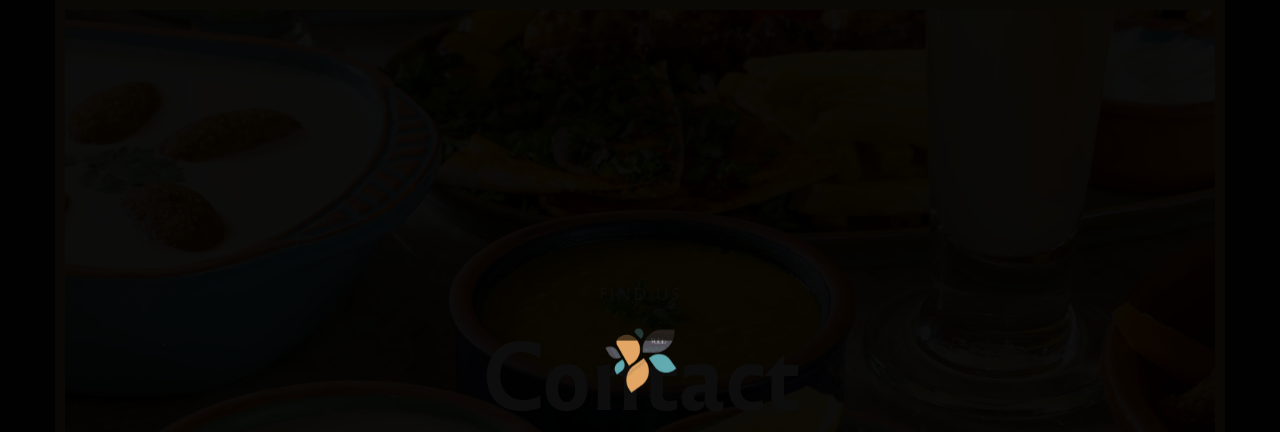

--- FILE ---
content_type: text/css
request_url: https://halab.my/wp-content/uploads/depicter/css/1.css
body_size: 360
content:

.depicter-1-display .depicter-backdrop{
	background-color:rgba(255, 255, 255, 0.71);
	backdrop-filter:blur( 1px );
}
.depicter-revert .depicter-1-element-9{
	background-color:#FFF;
	border-radius:5px;
}
.depicter-revert .depicter-1-element-9:not(.depicter-hover-off){
	transition:all cubic-bezier(0.25, 1, 0.5, 1) 1s;
}
.depicter-revert .depicter-1-element-9:not(.depicter-hover-off):hover {
	transform:scale(1.02);
	background-color:#000;
	border-color:transparent;
}
.depicter-1-element-9 .depicter-symbol-container{
	fill:#000;
	transform:scale( 0.872 );
	transition:all cubic-bezier(0.25, 1, 0.5, 1) 1s;
}
.depicter-1-element-9:hover .depicter-symbol-container{
	fill:#FFF;
	transform:scale( 0.872 );
}
.depicter-revert .depicter-1-element-7{
	font-size:19px;
	text-align:center;
	color:#FFF;
	font-family:"Questrial";
	font-weight:400;
	text-transform:uppercase;
	background-color:#4A4745;
	border-radius:0px 0px 0px 23px;
}
.depicter-revert .depicter-1-element-7:not(.depicter-hover-off){
	transition:all cubic-bezier(0.25, 1, 0.5, 1) 0.5s;
}
.depicter-revert .depicter-1-element-7:not(.depicter-hover-off):hover {
	color:#FFF;
	transform:scale(1.02);
	background-color:#000;
	border-color:#000;
}
.depicter-revert .depicter-1-element-7 .dp-icon-container{
	transform:scale(1);
}
.depicter-revert .depicter-1-element-7 .dp-disabled{
	opacity:1;
}
.depicter-1-element-7:hover svg, .depicter-1-element-7:hover path{
	fill:#FFF;
}
.depicter-revert .depicter-1-element-6{
	font-size:14px;
	color:#000;
	font-family:"Questrial";
	font-weight:400;
	line-height:120%;
	background-color:transparent;
}
.depicter-revert .depicter-1-element-5{
	font-size:158px;
	color:#343434;
	font-family:"eicons";
	font-weight:400;
	line-height:120%;
	background-color:transparent;
}
.depicter-revert .depicter-1-element-4{
	font-size:23px;
	color:#000;
	font-family:"Questrial";
	font-weight:400;
	line-height:120%;
	letter-spacing:-1px;
	background-color:transparent;
}
.depicter-revert .depicter-1-section-1 .depicter-section-background{
	background-color:#D99A6C;
}

/***** Mobile *****/
@media screen and (max-width: 767px){

.depicter-revert .depicter-1-element-7{
	font-size:19px;
}
.depicter-revert .depicter-1-element-6{
	font-size:16px;
}
.depicter-revert .depicter-1-element-5{
	font-size:81px;
}
.depicter-revert .depicter-1-element-4{
	font-size:22px;
}

}
